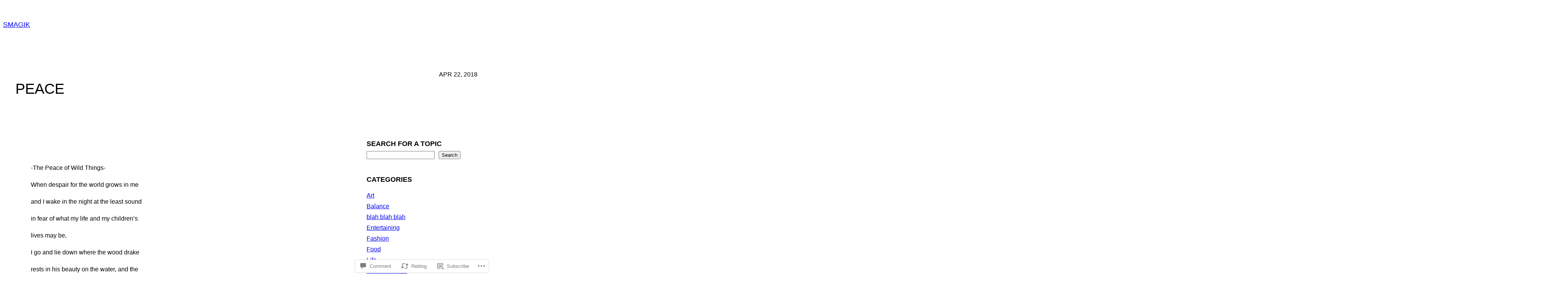

--- FILE ---
content_type: text/css;charset=utf-8
request_url: https://smagik.com/_static/??-eJx9i0kKwzAMAD9UV4SWLIeQtzhGcV1kyVgypb9veksuuc3ADHyKC8KGbGAvzKhQ2grVJ948Eah9Ce9B9QaHMjdXqMXEChVXkrhjhL066NUUURxJ8JaET+I28qn+1yXP3fDox6Efp+f7B8HfPZo=&cssminify=yes
body_size: 1032
content:



.indented-post-title {
	margin-left: 1ch;
	text-indent: -1ch;
 }


.wp-block-post-comments-form input:not([type=submit],[type=checkbox]),
.wp-block-post-comments-form textarea,
.wp-block-post-comments-form select {
	background-color: var(--wp--preset--color--black);
	color: var(--wp--preset--color--black);
	border: 1px solid var(--wp--preset--color--white);
}



.has-orange-background-color .has-black-background-color .wp-block-navigation-item  a:where(:not(.wp-element-button)):active {
	color: var(--wp--preset--color--brown);
}

.has-black-background-color .wp-block-navigation-item  a:where(:not(.wp-element-button)):active {
	color: var(--wp--preset--color--orange);
}



.has-black-background-color .wp-block-search__input {
	background-color: var(--wp--preset--color--black);
	border: 1px solid var(--wp--preset--color--white);
	color: var(--wp-preset--color--white);
}


.has-black-background-color .wp-block-file .wp-block-file__button,
.has-black-background-color .wp-block-button__link {
	background-color: var(--wp--preset--color--white);
	border-color: var(--wp--preset--color--white);
	color: var(--wp--preset--color--black);
}

.has-black-background-color .wp-block-file .wp-block-file__button:hover,
.has-black-background-color .wp-block-button__link:hover,
.has-black-background-color .wp-block-file .wp-block-file__button:focus,
.has-black-background-color .wp-block-button__link:focus {
	background-color: var(--wp--preset--color--dark-grey);
	border-color: var(--wp--preset--color--dark-grey);
	color: var(--wp--preset--color--white);
}

.has-black-background-color .wp-block-file .wp-block-file__button:active,
.has-black-background-color .wp-block-button__link:active {
	background-color: var(--wp--preset--color--light-grey);
	border-color: var(--wp--preset--color--light-grey);
	color: var(--wp--preset--color--black);
}


footer .wp-block-navigation__container {
	row-gap: 1rem;
}


.wp-block-navigation-item.current-menu-item > a {
	font-weight: 700;
}


.wp-block-navigation__responsive-container.is-menu-open ul {
	font-size: var(--wp--preset--font-size--x-large) !important;
	gap: 0 !important;
}

.wp-block-navigation__responsive-container.is-menu-open .has-child .wp-block-navigation__submenu-container {
	padding-top: 0;
}

.wp-block-navigation__responsive-container.has-white-color.has-black-background-color.is-menu-open a:active {
	color: var(--wp--preset--color--orange);
}


.wp-block-categories {
	list-style: none;
    padding-inline-start: 0px;
}


.wp-block-pullquote cite {
    font-size: var(--wp--preset--font-size--small);
	font-style: normal;
}

.reblogger-note img.avatar {
	float: left;
	padding: 0;
	border: 0;
}

.reblogger-note-content {
	margin: 0 0 20px;
}

.wpcom-reblog-snapshot .reblog-from img {
	margin: 0 .75em 0 0;
	padding: 0;
	border: 0;
}

.wpcom-reblog-snapshot .reblogger-note img.avatar {
	float: left;
	padding: 0;
	border: 0;
	margin: 0 .5em 0 0;
}

.wpcom-reblog-snapshot {
	margin-bottom: 1em;
}

.wpcom-reblog-snapshot p.reblog-from {
	margin: 0 0 1em 0;
}

.wpcom-reblog-snapshot p.reblogger-headline {
	line-height: 32px;
	margin: 0 0 1em 0;
}

.wpcom-reblog-snapshot .reblogged-content {
	margin: 0 0 1em 0;
}


.reblog-post .wpcom-enhanced-excerpt-content {
	border-left: 3px solid #eee;
	padding-left: 15px;
}

.reblog-post ul.thumb-list {
	display: block;
	list-style: none;
	margin: 2px 0;
	padding: 0;
	clear: both;
}

.reblog-post ul.thumb-list li {
	display: inline;
	margin: 0;
	padding: 0 1px;
	border: 0;
}

.reblog-post ul.thumb-list li a {
	margin: 0;
	padding: 0;
	border: 0;
}

.reblog-post ul.thumb-list li img {
	margin: 0;
	padding: 0;
	border: 0;
}

.reblog-post .wpcom-enhanced-excerpt {
	clear: both;
}

.reblog-post .wpcom-enhanced-excerpt address,
.reblog-post .wpcom-enhanced-excerpt li,
.reblog-post .wpcom-enhanced-excerpt h1,
.reblog-post .wpcom-enhanced-excerpt h2,
.reblog-post .wpcom-enhanced-excerpt h3,
.reblog-post .wpcom-enhanced-excerpt h4,
.reblog-post .wpcom-enhanced-excerpt h5,
.reblog-post .wpcom-enhanced-excerpt h6,
.reblog-post .wpcom-enhanced-excerpt p {
	font-size: 100% !important;
}

.reblog-post .wpcom-enhanced-excerpt blockquote,
.reblog-post .wpcom-enhanced-excerpt pre,
.reblog-post .wpcom-enhanced-excerpt code,
.reblog-post .wpcom-enhanced-excerpt q {
	font-size: 98% !important;
}


.reblog-from img {
	margin: 0 10px 0 0;
	vertical-align: middle;
	padding: 0;
	border: 0;
}

.reblog-source {
	margin-bottom: 0;
	font-size: .8em;
	line-height: 1;
}

.reblog-source .more-words {
	color: #668eaa;
}

.wpcom-reblog-snapshot .reblog-post {
	box-shadow: 0 0 0 1px rgba(46, 68, 83, .1) inset, 0 1px 1px rgba(46, 68, 83, .05);
	border-radius: 4px;
	padding: 24px;
}


.wpcom-reblog-snapshot .reblogger-note {
	margin: 0 0 1em 0;
	overflow: hidden;
}

.wpcom-reblog-snapshot p.reblogger-headline {
	line-height: 32px;
	margin: 0 0 1em 0;
}

.wpcom-reblog-snapshot .reblogger-note-content {
	margin: 0;
	padding: 0;
}

body .wpcom-reblog-snapshot .reblogger-note-content blockquote {
	font-style: normal;
	font-weight: normal;
	font-size: 1em;
	margin: 0;
	padding: 0;
	position: relative;
	border: none;
}

.wpcom-reblog-snapshot .reblogger-note-content blockquote p:last-child {
	margin-bottom: 0;
}
.geolocation-chip .noticon {
  display: inline-block;
  vertical-align: middle;
}

.geolocation-chip {
  margin-bottom: 1em;
}